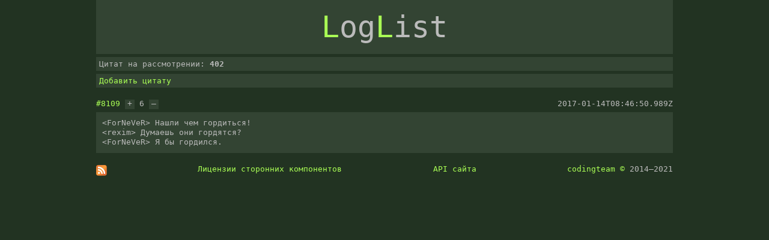

--- FILE ---
content_type: text/html; charset=UTF-8
request_url: https://loglist.xyz/quote/8109
body_size: 1207
content:


<!DOCTYPE html>

<html prefix="og: http://ogp.me/ns#" lang="ru">
    <head prefix="loglist: http://loglist.xyz/ns#">
        <meta name=viewport content="width=device-width, initial-scale=1">
        <title>Log List ⚙ Цитата #8109</title>
        <link rel="stylesheet" media="screen" href="/assets/stylesheets/reset.css">
        <link rel="stylesheet" media="screen" href="/assets/stylesheets/main.css">
        <link rel="shortcut icon" type="image/png" href="/assets/images/favicon.png">
        <link rel="alternate" type="application/rss+xml" title="Log List ⚙ Цитата #8109" href="/feed.rss">
        

<meta property="og:title" content="Log List ⚙ Цитата #8109" />
<meta property="og:type" content="loglist:quote" />
<meta property="og:image" content="http://loglist.xyz/assets/images/gear_400x400.png" />
<meta property="og:description" content="&lt;ForNeVeR&gt; Нашли чем гордиться!
&lt;rexim&gt; Думаешь они гордятся?
&lt;ForNeVeR&gt; Я бы гордился.
" />
<meta property="og:url" content="http://loglist.xyz/quote/8109" />


        
        


  




  
<script src="/assets/scalajs-opt.js" type="text/javascript" ></script>





  



    </head>
    <body>
        <div class="plate header center-content">
            <a href="/"><span class="highlight">L</span>og<span class="highlight">L</span>ist</a>
        </div>
        
            <div class="plate spaced menu center-content column-on-mobile">
                <div>Цитат на рассмотрении: <span class="suggested-quote-counter">?</span></div>
            </div>
            <div id="main-menu" class="plate spaced menu center-content column-on-mobile">
                
                <div><a href="/quote/new">Добавить цитату</a></div>
            </div>
        
        <div class="content center-content">
  <div class="center-content quotes">
    <div class="quote">
        <div class="spaced quote-header">
            <div>
                <span><a href="8109">#8109</a></span>
                <span class="desktop-only">
<span class="quote-rating" data-id="8109">
    <span class="quote-button plus">+</span>
	<span class="quote-rating-value">6</span>
    <span class="quote-button minus">–</span>
</span></span>
            </div>
            <span>2017-01-14T08:46:50.989Z</span>
        </div>
        <div class="quote-content plate">&lt;ForNeVeR&gt; Нашли чем гордиться!
&lt;rexim&gt; Думаешь они гордятся?
&lt;ForNeVeR&gt; Я бы гордился.
</div>
        
        <div class="mobile-only plate mobile-rating-panel">
            
<span class="quote-rating" data-id="8109">
    <span class="quote-button plus">+</span>
	<span class="quote-rating-value">6</span>
    <span class="quote-button minus">–</span>
</span>
        </div>
    </div>
  </div>
</div>
        <ul class="footer spaced inline-block-li center-content column-on-mobile">
            <li>
                <a href="/feed.rss" title="RSS лента">
                    <img src="/assets/images/feedicon.svg"
                         alt="RSS лента"
                         id="feedicon" />
                </a>
            </li>
            <li>
                <a href="/licenses">Лицензии сторонних компонентов</a>
            </li>
            <li><a href="https://github.com/codingteam/loglist/blob/master/docs/API.md">API сайта</a></li>
            <li><span class="highlight"><a href="https://github.com/codingteam/loglist">codingteam</a> ©</span> 2014&ndash;2021</li>
        </ul>
    </body>
</html>

